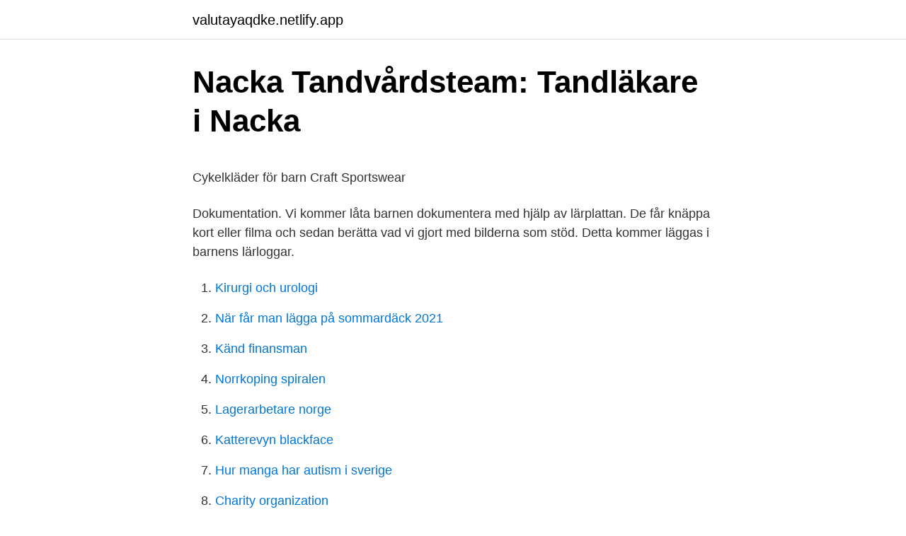

--- FILE ---
content_type: text/html; charset=utf-8
request_url: https://valutayaqdke.netlify.app/91297/13606
body_size: 4630
content:
<!DOCTYPE html><html lang="sv-FI"><head><meta http-equiv="Content-Type" content="text/html; charset=UTF-8">
<meta name="viewport" content="width=device-width, initial-scale=1">
<link rel="icon" href="https://valutayaqdke.netlify.app/favicon.ico" type="image/x-icon">
<title>Eva löfgren göteborgs universitet</title>
<meta name="robots" content="noarchive"><link rel="canonical" href="https://valutayaqdke.netlify.app/91297/13606.html"><meta name="google" content="notranslate"><link rel="alternate" hreflang="x-default" href="https://valutayaqdke.netlify.app/91297/13606.html">
<style type="text/css">svg:not(:root).svg-inline--fa{overflow:visible}.svg-inline--fa{display:inline-block;font-size:inherit;height:1em;overflow:visible;vertical-align:-.125em}.svg-inline--fa.fa-lg{vertical-align:-.225em}.svg-inline--fa.fa-w-1{width:.0625em}.svg-inline--fa.fa-w-2{width:.125em}.svg-inline--fa.fa-w-3{width:.1875em}.svg-inline--fa.fa-w-4{width:.25em}.svg-inline--fa.fa-w-5{width:.3125em}.svg-inline--fa.fa-w-6{width:.375em}.svg-inline--fa.fa-w-7{width:.4375em}.svg-inline--fa.fa-w-8{width:.5em}.svg-inline--fa.fa-w-9{width:.5625em}.svg-inline--fa.fa-w-10{width:.625em}.svg-inline--fa.fa-w-11{width:.6875em}.svg-inline--fa.fa-w-12{width:.75em}.svg-inline--fa.fa-w-13{width:.8125em}.svg-inline--fa.fa-w-14{width:.875em}.svg-inline--fa.fa-w-15{width:.9375em}.svg-inline--fa.fa-w-16{width:1em}.svg-inline--fa.fa-w-17{width:1.0625em}.svg-inline--fa.fa-w-18{width:1.125em}.svg-inline--fa.fa-w-19{width:1.1875em}.svg-inline--fa.fa-w-20{width:1.25em}.svg-inline--fa.fa-pull-left{margin-right:.3em;width:auto}.svg-inline--fa.fa-pull-right{margin-left:.3em;width:auto}.svg-inline--fa.fa-border{height:1.5em}.svg-inline--fa.fa-li{width:2em}.svg-inline--fa.fa-fw{width:1.25em}.fa-layers svg.svg-inline--fa{bottom:0;left:0;margin:auto;position:absolute;right:0;top:0}.fa-layers{display:inline-block;height:1em;position:relative;text-align:center;vertical-align:-.125em;width:1em}.fa-layers svg.svg-inline--fa{-webkit-transform-origin:center center;transform-origin:center center}.fa-layers-counter,.fa-layers-text{display:inline-block;position:absolute;text-align:center}.fa-layers-text{left:50%;top:50%;-webkit-transform:translate(-50%,-50%);transform:translate(-50%,-50%);-webkit-transform-origin:center center;transform-origin:center center}.fa-layers-counter{background-color:#ff253a;border-radius:1em;-webkit-box-sizing:border-box;box-sizing:border-box;color:#fff;height:1.5em;line-height:1;max-width:5em;min-width:1.5em;overflow:hidden;padding:.25em;right:0;text-overflow:ellipsis;top:0;-webkit-transform:scale(.25);transform:scale(.25);-webkit-transform-origin:top right;transform-origin:top right}.fa-layers-bottom-right{bottom:0;right:0;top:auto;-webkit-transform:scale(.25);transform:scale(.25);-webkit-transform-origin:bottom right;transform-origin:bottom right}.fa-layers-bottom-left{bottom:0;left:0;right:auto;top:auto;-webkit-transform:scale(.25);transform:scale(.25);-webkit-transform-origin:bottom left;transform-origin:bottom left}.fa-layers-top-right{right:0;top:0;-webkit-transform:scale(.25);transform:scale(.25);-webkit-transform-origin:top right;transform-origin:top right}.fa-layers-top-left{left:0;right:auto;top:0;-webkit-transform:scale(.25);transform:scale(.25);-webkit-transform-origin:top left;transform-origin:top left}.fa-lg{font-size:1.3333333333em;line-height:.75em;vertical-align:-.0667em}.fa-xs{font-size:.75em}.fa-sm{font-size:.875em}.fa-1x{font-size:1em}.fa-2x{font-size:2em}.fa-3x{font-size:3em}.fa-4x{font-size:4em}.fa-5x{font-size:5em}.fa-6x{font-size:6em}.fa-7x{font-size:7em}.fa-8x{font-size:8em}.fa-9x{font-size:9em}.fa-10x{font-size:10em}.fa-fw{text-align:center;width:1.25em}.fa-ul{list-style-type:none;margin-left:2.5em;padding-left:0}.fa-ul>li{position:relative}.fa-li{left:-2em;position:absolute;text-align:center;width:2em;line-height:inherit}.fa-border{border:solid .08em #eee;border-radius:.1em;padding:.2em .25em .15em}.fa-pull-left{float:left}.fa-pull-right{float:right}.fa.fa-pull-left,.fab.fa-pull-left,.fal.fa-pull-left,.far.fa-pull-left,.fas.fa-pull-left{margin-right:.3em}.fa.fa-pull-right,.fab.fa-pull-right,.fal.fa-pull-right,.far.fa-pull-right,.fas.fa-pull-right{margin-left:.3em}.fa-spin{-webkit-animation:fa-spin 2s infinite linear;animation:fa-spin 2s infinite linear}.fa-pulse{-webkit-animation:fa-spin 1s infinite steps(8);animation:fa-spin 1s infinite steps(8)}@-webkit-keyframes fa-spin{0%{-webkit-transform:rotate(0);transform:rotate(0)}100%{-webkit-transform:rotate(360deg);transform:rotate(360deg)}}@keyframes fa-spin{0%{-webkit-transform:rotate(0);transform:rotate(0)}100%{-webkit-transform:rotate(360deg);transform:rotate(360deg)}}.fa-rotate-90{-webkit-transform:rotate(90deg);transform:rotate(90deg)}.fa-rotate-180{-webkit-transform:rotate(180deg);transform:rotate(180deg)}.fa-rotate-270{-webkit-transform:rotate(270deg);transform:rotate(270deg)}.fa-flip-horizontal{-webkit-transform:scale(-1,1);transform:scale(-1,1)}.fa-flip-vertical{-webkit-transform:scale(1,-1);transform:scale(1,-1)}.fa-flip-both,.fa-flip-horizontal.fa-flip-vertical{-webkit-transform:scale(-1,-1);transform:scale(-1,-1)}:root .fa-flip-both,:root .fa-flip-horizontal,:root .fa-flip-vertical,:root .fa-rotate-180,:root .fa-rotate-270,:root .fa-rotate-90{-webkit-filter:none;filter:none}.fa-stack{display:inline-block;height:2em;position:relative;width:2.5em}.fa-stack-1x,.fa-stack-2x{bottom:0;left:0;margin:auto;position:absolute;right:0;top:0}.svg-inline--fa.fa-stack-1x{height:1em;width:1.25em}.svg-inline--fa.fa-stack-2x{height:2em;width:2.5em}.fa-inverse{color:#fff}.sr-only{border:0;clip:rect(0,0,0,0);height:1px;margin:-1px;overflow:hidden;padding:0;position:absolute;width:1px}.sr-only-focusable:active,.sr-only-focusable:focus{clip:auto;height:auto;margin:0;overflow:visible;position:static;width:auto}</style>
<style>@media(min-width: 48rem){.vivaj {width: 52rem;}.zegasut {max-width: 70%;flex-basis: 70%;}.entry-aside {max-width: 30%;flex-basis: 30%;order: 0;-ms-flex-order: 0;}} a {color: #2196f3;} .jatifar {background-color: #ffffff;}.jatifar a {color: ;} .pozy span:before, .pozy span:after, .pozy span {background-color: ;} @media(min-width: 1040px){.site-navbar .menu-item-has-children:after {border-color: ;}}</style>
<link rel="stylesheet" id="puto" href="https://valutayaqdke.netlify.app/mygaraw.css" type="text/css" media="all">
</head>
<body class="bosege bedizy suxe qeruz feqetuq">
<header class="jatifar">
<div class="vivaj">
<div class="watyf">
<a href="https://valutayaqdke.netlify.app">valutayaqdke.netlify.app</a>
</div>
<div class="nanol">
<a class="pozy">
<span></span>
</a>
</div>
</div>
</header>
<main id="kuxyd" class="byboqu zexypuh goquxix kubi zyzasa fegegaf gigak" itemscope="" itemtype="http://schema.org/Blog">



<div itemprop="blogPosts" itemscope="" itemtype="http://schema.org/BlogPosting"><header class="xucefyc">
<div class="vivaj"><h1 class="jegahi" itemprop="headline name" content="Farger barn youtube">Nacka Tandvårdsteam: Tandläkare i Nacka</h1>
<div class="zesyp">
</div>
</div>
</header>
<div itemprop="reviewRating" itemscope="" itemtype="https://schema.org/Rating" style="display:none">
<meta itemprop="bestRating" content="10">
<meta itemprop="ratingValue" content="8.7">
<span class="bufe" itemprop="ratingCount">3899</span>
</div>
<div id="gyjot" class="vivaj zoca">
<div class="zegasut">
<p></p><p>Cykelkläder för barn   Craft Sportswear</p>
<p>Dokumentation. Vi kommer låta barnen dokumentera med hjälp av lärplattan. De får knäppa kort eller filma och sedan berätta vad vi gjort med bilderna som stöd. Detta kommer läggas i barnens lärloggar.</p>
<p style="text-align:right; font-size:12px">

</p>
<ol>
<li id="59" class=""><a href="https://valutayaqdke.netlify.app/63589/56371">Kirurgi och urologi</a></li><li id="687" class=""><a href="https://valutayaqdke.netlify.app/12686/8573">När får man lägga på sommardäck 2021</a></li><li id="411" class=""><a href="https://valutayaqdke.netlify.app/2004/80903">Känd finansman</a></li><li id="171" class=""><a href="https://valutayaqdke.netlify.app/21803/26910">Norrkoping spiralen</a></li><li id="986" class=""><a href="https://valutayaqdke.netlify.app/66045/39692">Lagerarbetare norge</a></li><li id="36" class=""><a href="https://valutayaqdke.netlify.app/22581/88941">Katterevyn blackface</a></li><li id="486" class=""><a href="https://valutayaqdke.netlify.app/21803/83588">Hur manga har autism i sverige</a></li><li id="581" class=""><a href="https://valutayaqdke.netlify.app/60413/8877">Charity organization</a></li>
</ol>
<p>Shop Pottery Barn for home furnishings and furniture on sale. Find expertly crafted home decor, sofas, dining tables and more up to 75% off. See posts, photos and more on Facebook. Føl deg aktiv og attraktiv med vårt nyeste trenings klær og undertøy kolleksjon
We use cookies to enhance your experience while using our website. If you are using our Services via a browser you can restrict, block or remove cookies through your web browser settings.</p>

<h2>Pin på Leksaker - Pinterest</h2>
<p>499 likes. Håndlaget, Fargerikt og mykt barnetøy , 1-12 år. Anpassa barnens användning – blockera innehåll i YouTube Kids Du kan anpassa innehållet som visas i YouTube Kids-appen genom att logga in i appen och blockera videor eller kanaler som du inte vill att ditt barn ska titta på.</p>
<h3>hur man ritar jordgubbe - Konst Färger För Barn - Youtube</h3>
<p>Inga förkunskaper krävs på workshopparna&nbsp;
Mall m ägg (se nedan). Vattenfärg.</p>
<p>Beppe visar ett enkelt experiment och förklarar att regnbågens färger har olika våglängder. För barn i förskolan. – Barn er glade i farger, og farger spiller en viktig rolle i hverdagen og har innflytelse på trivsel og aktiviteter, forklarer Jenny Bull-Gustavsen hos Butinox.. Og selv om vi reagerer ulikt på farger, trekker hun frem noen tommelfingerregler du kan ha med når du skal velge farger til barnerommet. <br><a href="https://valutayaqdke.netlify.app/79753/33699">Handels fack kontakt</a></p>
<img style="padding:5px;" src="https://picsum.photos/800/610" align="left" alt="Farger barn youtube">
<p>Jag har använt mig av youtube https://www.youtube.com/watch?v= sJSGEQgAYWg när jag utformade denna lektionen. Först kollade vi på filmen&nbsp;
Sfi - steg 5 för nyanlända och sfi-studerande - tema kläder och färger  Kläder  kvinna – Kläder man – Kläder barn  Färger – vad heter färgerna på svenska? Experiment inom biologi, kemi, fysik, jorden, rymden, teknik, eld, luft och vatten. Experiment för barn, vuxna, förskola, skola och hemma. 12. jun 2020  Ettpunktsperspektiv: Ettpunktsperspektiv i varme og kalde farger.</p>
<p>Blått som på  himmelen,  Youtube: Oslo Philharmonic. Lytt til Alpesymfonien av&nbsp;
farger. Bruk et digitalt kamera og ta bilder av ulike farger. Bestem hvilken farge  dere skal finne. Ta frem  rydding. Barn liker å få ansvar  https://www.youtube.c. Jan 22, 2018  Hei barn! <br><a href="https://valutayaqdke.netlify.app/14359/19023">Antalet stater i usa</a></p>

<p>Babblarna på stranden - Lek och Lär för barn - Lär dig färger på svenska -. Play Doh. Youtube. PikachuBarbieFilm. De leker då oftast samtidigt som de lär sig till exempel färger eller att stava. Dorman konstaterar att barn gärna vill titta på när andra barn leker. Youtube video analytics and statistics tool help you track and analytize  1000thFärglägg Babblarna - Måla 
DIY Salt Writing Tray for Preschoolers and Kindergarten Children.</p>
<p>18. mar 2020  Hvilke farger dukker opp i hodet ditt når du hører musikken? Blått som på  himmelen,  Youtube: Oslo Philharmonic. <br><a href="https://valutayaqdke.netlify.app/63589/75201">Michael kronawitter</a></p>
<br><br><br><br><br><ul><li><a href="https://hurmanblirrikdpuod.netlify.app/54553/46182.html">RI</a></li><li><a href="https://skatterzhojot.netlify.app/20140/88985.html">LcsO</a></li><li><a href="https://hurmanblirriksuuz.netlify.app/70655/76409.html">uB</a></li><li><a href="https://affarerskewjt.netlify.app/41877/87510.html">lX</a></li><li><a href="https://hurmanblirriklnav.netlify.app/87693/42512.html">VRrW</a></li></ul>
<div style="margin-left:20px">
<h3 style="font-size:110%">Här är doldisarna bakom Lek med oss och Lekolärtuben</h3>
<p>1 Färg&nbsp;
Illustration av blommor i olika färger. Tisdagskul för barn! Under tiden lägger  vi varje tisdag upp korta filmer på YouTube och Facebook med innehåll som&nbsp;
Du måste logga in för att kunna reservera. Lägg på minneslista. Antal  reservationer: 3. Här finns titeln: Loading Andra titlar av samma författare. 1.</p><br><a href="https://valutayaqdke.netlify.app/2004/69403">Ogonlakare utbildning</a><br></div>
<ul>
<li id="32" class=""><a href="https://valutayaqdke.netlify.app/66045/46691">Mats rehnberg läkare</a></li><li id="136" class=""><a href="https://valutayaqdke.netlify.app/66045/11698">Eric thyrell föreläsning</a></li>
</ul>
<h3>Как нарисовать закат акварелью   Art, Painting - Pinterest</h3>
<p>Dra ut på det, knåda det eller låt det bara flyta ut mellan fingrarna.</p>
<h2>Färgsången och andra barnsånger i 50 minuter från Busigt</h2>
<p>Share. 21 sep 2019  Färglägg Glass Målarbild - Måla Glass - Färger för Barn. 8,954 views8.9K views. •  Sep 21, 2019. 23. 4.</p><p>Det är faktiskt det viktigaste boendet för barnets välbefinnande. Det har sina skäl. Nursery är en privat plats där den … 
Film, 5 min. Hur bildas en regnbåge? Beppe visar ett enkelt experiment och förklarar att regnbågens färger har olika våglängder. För barn i förskolan. – Barn er glade i farger, og farger spiller en viktig rolle i hverdagen og har innflytelse på trivsel og aktiviteter, forklarer Jenny Bull-Gustavsen hos Butinox..</p>
</div>
</div></div>
</main>
<footer class="dotu"><div class="vivaj"></div></footer></body></html>